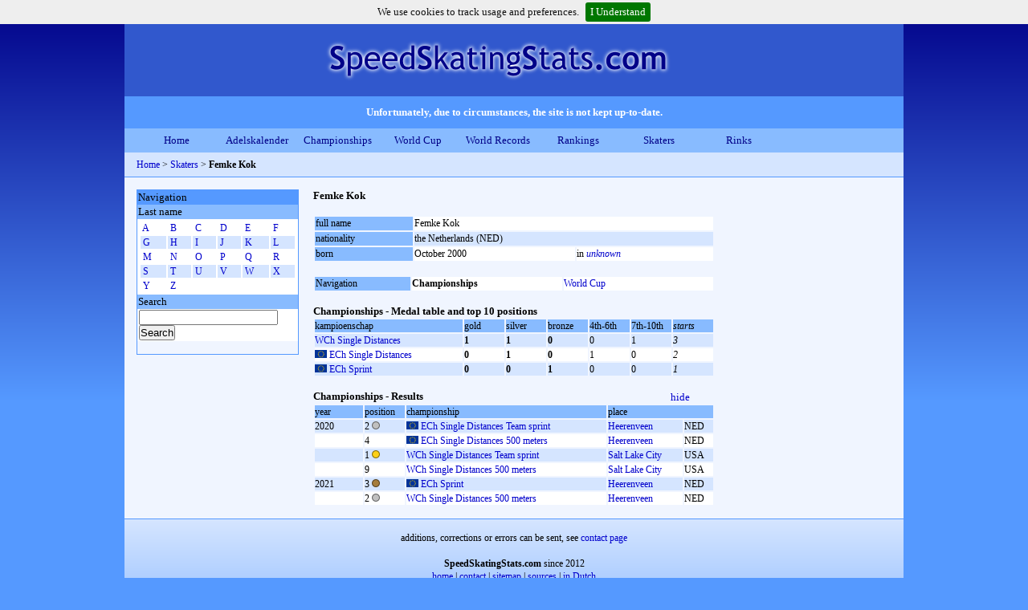

--- FILE ---
content_type: text/html
request_url: http://speedskatingstats.com/index.php?file=skater&code=2000100503
body_size: 3087
content:
<!DOCTYPE html PUBLIC "-//W3C//DTD XHTML 1.0 Transitional//EN" "http://www.w3.org/TR/xhtml1/DTD/xhtml1-transitional.dtd">
<html xmlns="http://www.w3.org/1999/xhtml" lang="_LANGUAGE" xml:lang="_LANGUAGE">
<head>
<link href="_css.css" rel="stylesheet" type="text/css" />
<link href="_css/jquery.cookiebar.css" rel="stylesheet" type="text/css" />
<link href="favicon.ico" rel="shortcut icon" />

<script type='text/javascript' src='jquery-1.7.2.min.js'></script><title>Femke Kok - SpeedSkatingStats.com</title>

    <meta name="description" content="Information and results of Femke Kok (NED), born on  October 2000" />
    <meta name="keywords" content="speed skating, skater, Femke Kok,  October 2000" />
    <meta name="rating" content="general" />
    <meta name="revisit-after" content="7 days" />
    <meta name="robots" content="noydir,noodp" />
    <meta name="google-site-verification" content="N1cV6NaLYv43zxIXQuw1DGZjj1pJ_exJGnu9wRsbRRE" />
    <meta http-equiv="content-type" content="text/html; charset=UTF-8" />
    <meta http-equiv="cache-control" content="public" />
    <meta http-equiv="language" content="EN" />
</head>

<body>
<div id="borders">
<div id="wrap">
<div id='header'>
<div style='position: absolute; left: 250px; top: 20px;z-index:1;'>
<a class='link' href='http://www.speedskatingstats.com'><img src='_images/header_transparant.png'></a>
</div>
</div >
<div id='message'>
Unfortunately, due to circumstances, the site is not kept up-to-date.</div>
<div id='menu'>
<a class='menu' href='index.php?file=home'>Home</a>
<a class='menu' href='index.php?file=adelskalender'>Adelskalender</a>
<a class='menu' href='index.php?file=championships'>Championships</a>
<a class='menu' href='index.php?file=worldcup'>World Cup</a>
<a class='menu' href='index.php?file=records'>World Records</a>
<a class='menu' href='index.php?file=rankings'>Rankings</a>
<a class='menu' href='index.php?file=skaters'>Skaters</a>
<a class='menu' href='index.php?file=rinks'>Rinks</a>

</div >
<div id='breadcrumb'>
<a class='link' href='http://www.speedskatingstats.com'>Home</a> > <a class='link' href='index.php?file=skaters'>Skaters</a> >
                 <b>Femke Kok</b></div>
<div id='content'>
<div class='content'>
<script type="text/javascript">
$(document).ready(function(){
	$.ajax({
		type: "GET",
		url: "http://speedskatingresults.com/api/xml/personal_records.php",
		data: "skater=26647",
		dataType: "xml",
		success: function(xml) {
			$(xml).find('record').each(function() {
				var distance = $(this).find('distance').text()+"m";
				var time = $(this).find('time').text();
				var date = $(this).find('date').text();
				var tmpdate = date.substring(8,10)+"-"+date.substring(5,7)+"-"+date.substring(0,4);
				var location = $(this).find('location').text();
				var tmplocation = location.substring(0,location.length-5);
				var tmpnationality = location.substring(location.length-4,location.length-1);
				$('<tr></tr>').html('<td>'+distance+'</td><td>'+time+
						'</td><td>'+tmpdate+'</td><td>'+tmplocation+'</td><td>'+tmpnationality+'</td>').appendTo('#prs');
			});
		}
	});
});
</script>

<script language="javascript">
function toggleChampres() {
	var ele = document.getElementById("toggleChampres");
	var text = document.getElementById("displayChampres");
	if(ele.style.display == "block") {
    		ele.style.display = "none";
  text.innerHTML = "show";
  	}
	else {
		ele.style.display = "block";
  text.innerHTML = "hide";
	}
}

function toggleWCclass() {
	var ele = document.getElementById("toggleWCclass");
	var text = document.getElementById("displayWCclass");
	if(ele.style.display == "block") {
    		ele.style.display = "none";
  text.innerHTML = "show";
  	}
	else {
		ele.style.display = "block";
  text.innerHTML = "hide";
	}
}

function toggleWCvic() {
	var ele = document.getElementById("toggleWCvic");
	var text = document.getElementById("displayWCvic");
	if(ele.style.display == "block") {
    		ele.style.display = "none";
  text.innerHTML = "show";
  	}
	else {
		ele.style.display = "block";
  text.innerHTML = "hide";
	}
}

function toggleWCres() {
	var ele = document.getElementById("toggleWCres");
	var text = document.getElementById("displayWCres");
	if(ele.style.display == "block") {
    		ele.style.display = "none";
  text.innerHTML = "show";
  	}
	else {
		ele.style.display = "block";
  text.innerHTML = "hide";
	}
}
</script>

<div class='content'>
<h2>Femke Kok</h2>
<br />
<table style='width:500px;'>
<tr><td class='head' style='width:120px;'>full name</td><td colspan='2'>Femke Kok</td></tr>
<tr><td class='head'>nationality</td><td colspan='2'>the Netherlands (NED)</td></tr>
<tr><td class='head'>born</td><td> October 2000</td><td>in <a class='link' href='index.php?file=contact'><i><span title='Do you have this information? Please, inform us by using the contact-form.'>unknown</span></i></a></td></tr>
</table>
<br /><table style='width:500px;'>
<tr><td class='head' style='width:120px;'>Navigation</td><td style='width:190px;'><b>Championships</b></td><td style='width:190px;'><a class='link' href='index.php?file=skater&code=2000100503&item=wc'>World Cup</a></td></tr>
</table>
<br />
<h2>Championships - Medal table and top 10 positions</h2>
<table style='width:500px;'>
<tr class='head'><td>kampioenschap</td><td style='width:50px;'>gold</td><td style='width:50px;'>silver</td><td style='width:50px;'>bronze</td><td style='width:50px;'>4th-6th</td><td style='width:50px;'>7th-10th</td><td style='width:50px;'><i>starts</i></td></tr>
<tr><td><a class='link' href='index.php?file=championships&g=w&type=wchsd'>WCh Single Distances</a></td><td><b>1</b></td><td><b>1</b></td><td><b>0</b></td><td>0</td><td>1</td><td><i>3</i></td></tr>
<tr><td><img src='_images/flag_eu.png' height='10px' /> <a class='link' href='index.php?file=championships&g=w&type=echsd'>ECh Single Distances</a></td><td><b>0</b></td><td><b>1</b></td><td><b>0</b></td><td>1</td><td>0</td><td><i>2</i></td></tr>
<tr><td><img src='_images/flag_eu.png' height='10px' /> <a class='link' href='index.php?file=championships&g=w&type=echspr'>ECh Sprint</a></td><td><b>0</b></td><td><b>0</b></td><td><b>1</b></td><td>0</td><td>0</td><td><i>1</i></td></tr>
</table>
<br />
<h2>Championships - Results</h2>
<div style='float:left;margin-left:445px;margin-top:-15px;'>
<a class='link' id='displayChampres' href='javascript:toggleChampres();'>hide</a>
</div>
<div style='clear:left;'></div>
<div id='toggleChampres' style='display: block'>
<table style='width:500px;'>
<tr class='head'><td style='width:60px;'>year</td><td style='width:50px;'>position</td><td>championship</td><td colspan='2'>place</td></tr>
<tr><td>2020</td><td>2 <img src='_images/med_silver.png' height='10px' /></td><td><img src='_images/flag_eu.png' height='10px' /> <a class='link' href='index.php?file=championships&g=w&type=echsd&year=2020&event=team-spr'>ECh Single Distances Team sprint</a></td><td><a class='link' href='index.php?file=rinks&rink=heerenveen-thialf'>Heerenveen</a></td><td>NED</td></tr>
<tr><td></td><td>4</td><td><img src='_images/flag_eu.png' height='10px' /> <a class='link' href='index.php?file=championships&g=w&type=echsd&year=2020&event=500'>ECh Single Distances 500 meters</a></td><td><a class='link' href='index.php?file=rinks&rink=heerenveen-thialf'>Heerenveen</a></td><td>NED</td></tr>
<tr><td></td><td>1 <img src='_images/med_gold.png' height='10px' /></td><td><a class='link' href='index.php?file=championships&g=w&type=wchsd&year=2020&event=team-spr'>WCh Single Distances Team sprint</a></td><td><a class='link' href='index.php?file=rinks&rink=saltlakecity'>Salt Lake City</a></td><td>USA</td></tr>
<tr><td></td><td>9</td><td><a class='link' href='index.php?file=championships&g=w&type=wchsd&year=2020&event=500'>WCh Single Distances 500 meters</a></td><td><a class='link' href='index.php?file=rinks&rink=saltlakecity'>Salt Lake City</a></td><td>USA</td></tr>
<tr><td>2021</td><td>3 <img src='_images/med_bronze.png' height='10px' /></td><td><img src='_images/flag_eu.png' height='10px' /> <a class='link' href='index.php?file=championships&g=w&type=echspr&year=2021'>ECh Sprint</a></td><td><a class='link' href='index.php?file=rinks&rink=heerenveen-thialf'>Heerenveen</a></td><td>NED</td></tr>
<tr><td></td><td>2 <img src='_images/med_silver.png' height='10px' /></td><td><a class='link' href='index.php?file=championships&g=w&type=wchsd&year=2021&event=500'>WCh Single Distances 500 meters</a></td><td><a class='link' href='index.php?file=rinks&rink=heerenveen-thialf'>Heerenveen</a></td><td>NED</td></tr>
</table>
</div>
</div>
</div>
<div class='nav'>
<div class='nav_top'>Navigation</div><div class='nav_head'>Last name</div><div class='nav_main'>
<table style='width:-2px;'>
<tr>
<td><a class='link' href='index.php?file=skaters&char=A'>&nbsp;A&nbsp;</a></td><td><a class='link' href='index.php?file=skaters&char=B'>&nbsp;B&nbsp;</a></td><td><a class='link' href='index.php?file=skaters&char=C'>&nbsp;C&nbsp;</a></td><td><a class='link' href='index.php?file=skaters&char=D'>&nbsp;D&nbsp;</a></td><td><a class='link' href='index.php?file=skaters&char=E'>&nbsp;E&nbsp;</a></td><td><a class='link' href='index.php?file=skaters&char=F'>&nbsp;F&nbsp;</a></td></tr>
<tr>
<td><a class='link' href='index.php?file=skaters&char=G'>&nbsp;G&nbsp;</a></td><td><a class='link' href='index.php?file=skaters&char=H'>&nbsp;H&nbsp;</a></td><td><a class='link' href='index.php?file=skaters&char=I'>&nbsp;I&nbsp;</a></td><td><a class='link' href='index.php?file=skaters&char=J'>&nbsp;J&nbsp;</a></td><td><a class='link' href='index.php?file=skaters&char=K'>&nbsp;K&nbsp;</a></td><td><a class='link' href='index.php?file=skaters&char=L'>&nbsp;L&nbsp;</a></td></tr>
<tr>
<td><a class='link' href='index.php?file=skaters&char=M'>&nbsp;M&nbsp;</a></td><td><a class='link' href='index.php?file=skaters&char=N'>&nbsp;N&nbsp;</a></td><td><a class='link' href='index.php?file=skaters&char=O'>&nbsp;O&nbsp;</a></td><td><a class='link' href='index.php?file=skaters&char=P'>&nbsp;P&nbsp;</a></td><td><a class='link' href='index.php?file=skaters&char=Q'>&nbsp;Q&nbsp;</a></td><td><a class='link' href='index.php?file=skaters&char=R'>&nbsp;R&nbsp;</a></td></tr>
<tr>
<td><a class='link' href='index.php?file=skaters&char=S'>&nbsp;S&nbsp;</a></td><td><a class='link' href='index.php?file=skaters&char=T'>&nbsp;T&nbsp;</a></td><td><a class='link' href='index.php?file=skaters&char=U'>&nbsp;U&nbsp;</a></td><td><a class='link' href='index.php?file=skaters&char=V'>&nbsp;V&nbsp;</a></td><td><a class='link' href='index.php?file=skaters&char=W'>&nbsp;W&nbsp;</a></td><td><a class='link' href='index.php?file=skaters&char=X'>&nbsp;X&nbsp;</a></td></tr>
<tr>
<td><a class='link' href='index.php?file=skaters&char=Y'>&nbsp;Y&nbsp;</a></td><td><a class='link' href='index.php?file=skaters&char=Z'>&nbsp;Z&nbsp;</a></td></table>
</div>
<div class='nav_head'>Search</div><div class='nav_main'>
<form method='post' action='index.php?file=skaters&go'>
     <input type='text' name='zoekterm' ><br>
     <input type='submit' name='submit' value='Search'>
     </form></div>
<br />
</div>
</div >
<div id='footer'>
additions, corrections or errors can be sent, see <a class='link' href='index.php?file=contact'>contact page</a><br />
<br />
<b>SpeedSkatingStats.com</b> since 2012<br />
<a class='link' href='http://www.speedskatingstats.com'>home</a> | <a class='link' href='index.php?file=contact'>contact</a> | <a class='link' href='index.php?file=sitemap'>sitemap</a> | <a class='link' href='index.php?file=sources'>sources</a> | <a class='link' href='http://www.schaatsstatistieken.nl/index.php?file=schaatser&code=2000100503'>in Dutch</a>
<br />
<br />
<a rel='license' href='http://creativecommons.org/licenses/by-nc-sa/3.0/'><img alt='Creative Commons-Licentie' style='border-width:0' src='http://i.creativecommons.org/l/by-nc-sa/3.0/88x31.png' /></a></div >
</div >
</div >

<script type="text/javascript">

  var _gaq = _gaq || [];
  _gaq.push(['_setAccount', 'UA-32658173-2']);
  _gaq.push(['_trackPageview']);

  (function() {
    var ga = document.createElement('script'); ga.type = 'text/javascript'; ga.async = true;
    ga.src = ('https:' == document.location.protocol ? 'https://ssl' : 'http://www') + '.google-analytics.com/ga.js';
    var s = document.getElementsByTagName('script')[0]; s.parentNode.insertBefore(ga, s);
  })();

</script>

<script type="text/javascript" src="//ajax.googleapis.com/ajax/libs/jquery/1.8.3/jquery.min.js"></script>
<script type="text/javascript" src="_js/jquery.cookiebar.js"></script>
<script type="text/javascript">
	$(document).ready(function(){
		$.cookieBar({
		});
	});
</script>
</body>
</html>


--- FILE ---
content_type: text/css
request_url: http://speedskatingstats.com/_css.css
body_size: 1254
content:
/* ID */

* {
 margin:0;
 padding:0;
 }

html, body {
 height: 100%;
 width: 100%;
 background:#5599ff;
 color: #000;
 margin:0;
 padding:0;
 }

body {
 text-decoration:none;
 font: 100% serif; /* just some defaults - should be customized */
 font-family:Trebuchet MS;
 font-size:13px;
 line-height:16px;
 margin: 0;
 padding: 0;
 background-image: url('_images/back-fade.png');
 background-repeat: repeat-x;
 }

html>body {
 font-size: 13px; /* for modern browsers that can resize px */
 }

#borders {
 text-align:center;
 height: 100%;
 width: 100%;
 margin: 0;
 padding: 0;
 }

#wrap {
 position: relative;
 text-align:left;
 height: 100%;
 width: 970px;
 margin: 0;
 margin-left: auto;
 margin-right: auto;
 padding: 0;
 }

#header {
 width:auto;
 height:90px;
 line-height:90px;
/* background:#5599ff; */
 background-image: url('_images/header_back.png');
 background-repeat: repeat-x;
 background:#3158CD;
 margin: 0;
 padding: 0;
 }

#subheader {
 width: auto;
 background:#3158CD;
 margin:0;
 padding:5px;
 text-align:center;
 }

#message {
 background:#5599ff;
 color:#FFFFFF;
 font-weight:bold;
 height:30px;
 line-height:30px;
 margin:0;
 padding:5px;
 text-align:center;
 }

#menu {
 background:#88BBFF;
 height:30px;
 line-height:30px;
 margin:0;
 padding:0px 0px 0px 15px;
 }

#breadcrumb {
 background:#d5e5ff;
 height:30px;
 line-height:30px;
 font-size: 12px;
 margin:0px;
 padding:0px 15px 0px 15px;
 border-bottom: solid #5599ff 1px;
 }

#breadcrumbsub {
 background:#d5e5ff;
 height:30px;
 line-height:30px;
 font-size: 12px;
 margin:0px;
 padding:0px 15px 0px 15px;
 border-bottom: solid #5599ff 1px;
 text-align:center;
 }

#content {
 height: auto;
 width: auto;
 background:#f0f5ff;
 margin:0;
 padding:15px;
 }

#content:after { /* this will keep the floats contained, for modern browsers */
    content: ".";
    display: block;
    height: 0;
    overflow: hidden;
    clear: both;
    visibility: hidden;
/*    min-height: 100%; /* for modern browsers, to push the footer down */
    }

#footer {
 margin:0;
 padding:15px;
 background:#d5e5ff;
 background-image: url('_images/footer_back.png');
 background-repeat: repeat-x;
 color:#000000;
 border-top: solid #5599ff 1px;
 clear:both;
 font-size:12px;
 text-align:center;
 }

/* Elements */
a.link       {color:#0000CC; text-decoration:none;}
a.link:hover {color:#0000FF; text-decoration:underline;}
a.menu       {color:#000088; text-decoration:none; font-weight:none;}
a.menu:hover {color:#000088; text-decoration:none; font-weight:bold; background:#d5e5ff;}
a.amenu       {color:#000088; text-decoration:none; font-weight:bold; background:#d5e5ff;}
a.amenu:hover {color:#000088; text-decoration:none; font-weight:bold; background:#d5e5ff;}

h1 {
 font-size:14px;
 font-weight:bold;
 }

h2 {
 font-size:13px;
 font-weight:bold;
 }

h3 {
 font-size:10px;
 font-weight:100;
 }

img {
 border:none;
 }

table {
 width:100%;
 margin-left:0px;
 font-size:12px;
 }

td {
 height:16px;
 line-height:16px;
 padding-left:0px;
 vertical-align: top;
 }

td.grey {
 background:#CCC;
 }

td.transparant {
 background:#f0f5ff;
 }

tr:nth-child(odd) {
 background:#ffffff;
 }

tr:nth-child(even) {
 background:#d5e5ff;
 }

tr.grey {
 background:#CCC;
 }

tr.head {
 background:#88bbff;
 color:#000;
 padding:1px;
 height:15px;
 line-height:15px;
 }

tr.info1 {
 background:#EEE;
 color:#000;
 font-weight:bold;
 }

tr.info2 {
 background:#EEE;
 color:#000;
 }

tr.mark {
 background:#FF8;
 }

tr.small {
 background: #ffffff;
 font-size:11px;
 }

tr.transparant {
 background:#f0f5ff;
 }

ul {
 list-style:disc inside;
 }

/* Class */

.content {
 float:right;
 width:720px;
 padding-left:15px;
 }

.homewomargin {
 float:left;
 width:300px;
 height:250px;
 border:solid #5599ff 1px;
 }

.homewmargin {
 float:left;
 margin:0px 15px 15px 0px;
 width:300px;
 height:250px;
 border:solid #5599ff 1px;
 }

.homewmarginwoborder {
 float:left;
 margin:0px 15px 15px 0px;
 width:300px;
 height:250px;
 }

.homehead {
 background:#88bbff;
 color:#000;
 padding:1px;
 height:15px;
 line-height:15px;
 }

.homeitem {
 height:216px;
 }

.hometop {
 background:#5599ff;
 color:#000;
 font-weight:bold;
 padding:1px;
 height:15px;
 line-height:15px;
 }

.head {
 background:#88bbff;
 color:#000;
 padding:1px;
 height:15px;
 line-height:15px;
 }

.mark {
 background:#FF8;
 }

.menu {
 float:left;
 width:100px;
 text-align:center;
 }

.amenu {
 float:left;
 width:100px;
 text-align:center;
 }

.nav {
 width:200px;
 border: solid #5599ff 1px;
 }

.nav_head {
 background:#88bbff;
 color:#000;
 padding:1px;
 border-color: #88bbff;
 border-width: 0px;
 }

.nav_main {
 background:#FFF;
 color:#000;
 padding:1px 2px;
 }

.nav_top {
 background:#5599ff;
 padding:1px;
 }

.socialmedia {
 float:right;
 margin-right:3px;
 margin-top:2px;
 height:24px;
 line-height:24px;
 font-weight:bold;
 }

.transparant {
 background:#f0f5ff;
 }


